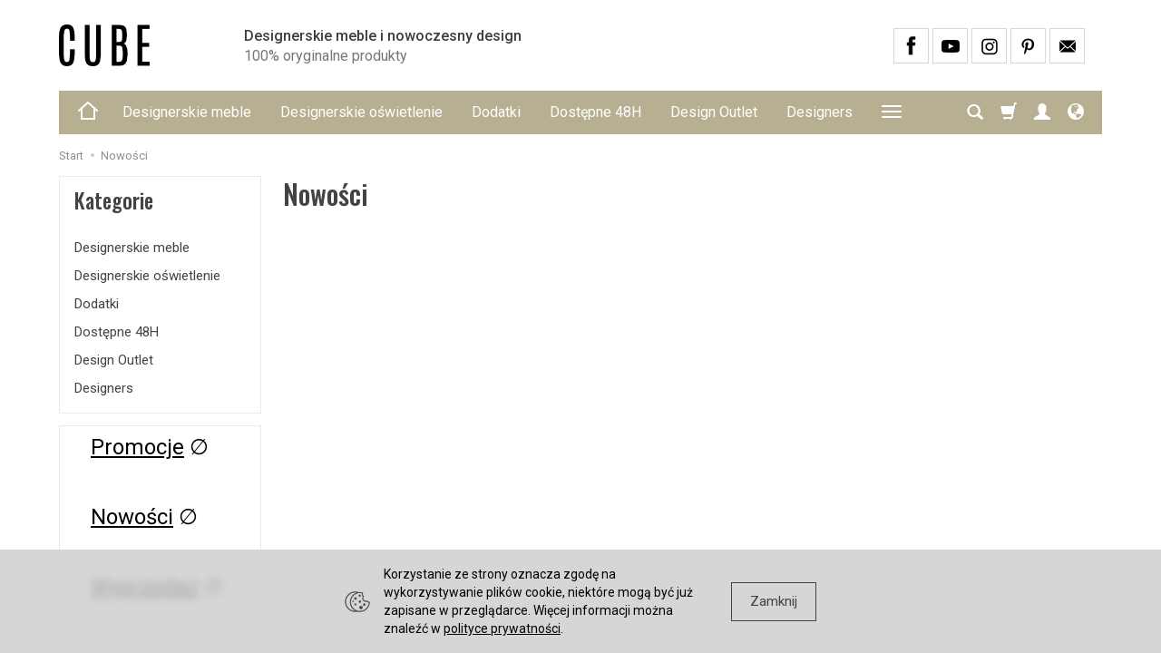

--- FILE ---
content_type: text/html; charset=utf-8
request_url: https://cubeonline.pl/group/nowosci
body_size: 13352
content:
<!DOCTYPE html>
<html lang="pl">
   <head>
      <meta name="viewport" content="width=device-width, initial-scale=1.0, maximum-scale=1.0" />
      
      
      

      
      
      
      
      
      
      
      
      
      

      
      
      
      
      
      

      <meta http-equiv="Content-Type" content="text/html; charset=utf-8" />
<meta name="keywords" content="Nowości" />
<title>Nowości | Grupa sklepu CubeOnline.pl</title>
<link rel="canonical" href="https://cubeonline.pl/group/nowosci" />
      <link rel="preload" href="/bootstrap/fonts/glyphicons-halflings-regular.woff" as="font" crossorigin="anonymous">
      <link href="/bootstrap/css/bootstrap.min.css?v320" rel="preload" as="style">
      <link href="/bootstrap/css/bootstrap.min.css?v320" rel="stylesheet" type="text/css">
      <link href="/cache/css/ce1d92b815743cd6f78459dd25daa062.css?lm=1666217979" rel="preload" as="style" />
<link href="/cache/css/ce1d92b815743cd6f78459dd25daa062.css?lm=1666217979" rel="stylesheet" type="text/css" />
      

      <link rel="shortcut icon" type="image/x-icon" href="/favicon.ico" />
      <link href="https://fonts.googleapis.com/css2?family=Oswald:wght@500&display=swap" rel="preload" as="style">
<link href="https://fonts.googleapis.com/css2?family=Oswald:wght@500&display=swap" rel="stylesheet" type="text/css">

	<link href="https://fonts.googleapis.com/css2?family=Roboto:ital,wght@0,400;0,500;0,700;1,400;1,700&display=swap" rel="preload" as="style">
	<link href="https://fonts.googleapis.com/css2?family=Roboto:ital,wght@0,400;0,500;0,700;1,400;1,700&display=swap" rel="stylesheet" type="text/css">


<!--[if IE 9]>
 <style type="text/css">
 select.form-control
 {
    padding-right: 0;
    background-image: none;
 }
 </style>
<![endif]-->



      <script async src="https://www.googletagmanager.com/gtag/js?id=UA-24018584-1"></script>
<script>
  window.dataLayer = window.dataLayer || [];
  function gtag(){dataLayer.push(arguments)};
  gtag('js', new Date());
  gtag('config', 'UA-24018584-1');
  gtag('config', 'AW-967845545');
	</script>
      <!-- Global site tag (gtag.js) - AdWords: 16832659036 -->
<script async src="https://www.googletagmanager.com/gtag/js?id=AW-16832659036">
</script>

<script>
  window.dataLayer = window.dataLayer || [];
  function gtag(){dataLayer.push(arguments);}
  gtag('js', new Date());

  gtag('config', 'AW-16832659036');
</script>



<meta name="yandex-verification" content="6e74d1f4961b6ec8" />

<!-- Google Tag Manager -->
<script>(function(w,d,s,l,i){w[l]=w[l]||[];w[l].push({'gtm.start':
new Date().getTime(),event:'gtm.js'});var f=d.getElementsByTagName(s)[0],
j=d.createElement(s),dl=l!='dataLayer'?'&l='+l:'';j.async=true;j.src=
'https://www.googletagmanager.com/gtm.js?id='+i+dl;f.parentNode.insertBefore(j,f);
})(window,document,'script','dataLayer','GTM-PBKFR2Z');</script>
<!-- End Google Tag Manager -->

<!-- Pinterest Verification -->
<meta name="p:domain_verify" content="21d4f41f075ad9d424d1849a58cca0f6"/>

<!-- Ahrefs Verification -->
<script src="https://analytics.ahrefs.com/analytics.js" data-key="VipKb/dRSa4K6pM0HqQbOw" async></script>

   </head>
   <body>
      

      <header>
    <div id="top">
    <div id="header" class="hidden-xs">
        <div class="container">
            <div class="flex-sm">
                <div id="logo-top" class="slogan-width">
                    <div>
                        <a href="/">
                            <img class="img-responsive" src="/images/frontend/theme/giallo8/_editor/prod/106fa2bc9f4316c53a6e13c64ee4ff97.png" alt="" />
                        </a>
                    </div>
                </div>
                                                            <div class="slogan"><div class="hidden-xs h4">Designerskie meble i nowoczesny design <small>100% oryginalne produkty</small></div></div>
                                    
                <div id="top-social">
                    <div class="social">
            <a href="https://www.facebook.com/CUBEonlineWarsaw" target="_blank" rel="noopener">
            <img class="top" src="/images/frontend/theme/bianco/social/facebook.png" alt=" " width="37" height="37"/>
            <img class="bottom" src="/images/frontend/theme/giallo8/social/facebook-white.png" alt=" " width="37" height="37"/>
        </a>
                
        <a href="https://www.youtube.com/channel/UCpfRMVgW5dLOelU95BddQog" target="_blank" rel="noopener">
            <img class="top" src="/images/frontend/theme/bianco/social/youtube.png" alt=" " width="37" height="37"/>
            <img class="bottom" src="/images/frontend/theme/giallo8/social/youtube-white.png" alt=" " width="37" height="37"/>
        </a>
            
        <a href="https://www.instagram.com/cubeonline_pl/" target="_blank" rel="noopener">
            <img class="top" src="/images/frontend/theme/bianco/social/instagram.png" alt=" " width="37" height="37"/>
            <img class="bottom" src="/images/frontend/theme/giallo8/social/instagram-white.png" alt=" " width="37" height="37"/>
        </a>
            
        <a href="https://pl.pinterest.com/Cubeonlinepl/" target="_blank" rel="noopener">
            <img class="top" src="/images/frontend/theme/bianco/social/pinterest.png" alt=" " width="37" height="37"/>
            <img class="bottom" src="/images/frontend/theme/giallo8/social/pinterest-white.png" alt=" " width="37" height="37"/>
        </a>
                
        <a href="/newsletter/add">
            <img class="top" src="/images/frontend/theme/bianco/social/newsletter.png" alt=" " width="37" height="37"/>
            <img class="bottom" src="/images/frontend/theme/giallo8/social/newsletter-white.png" alt=" " width="37" height="37"/>
        </a>
    </div> 
                </div>
            </div>
        </div>
    </div>
    <div id="header-navbar-position">
        <nav id="header-navbar" role="navigation">
            <div class="container">
                <div id="logo" class="visible-xs">
                    <div>
                        <a href="/">
                            <img src="/images/frontend/theme/giallo8/_editor/prod/50d69bbb0473c05643afd38c72882c77.png" alt="" />
                        </a>
                    </div>
                </div>
                <div id="navbar-buttons" class="btn-group pull-right">
                    <button id="nav-button-search" type="button" class="btn btn-navbar hidden-xs collapsed" data-toggle="collapse" data-target="#nav-search"  data-parent="#header-navbar">
                        <span class="glyphicon glyphicon-search"></span>
                    </button>
                    <button id="nav-button-shopping-cart" class="btn btn-navbar collapsed empty" data-toggle="collapse" data-target="#nav-shopping-cart"  data-parent="#header-navbar">
                        <span class="glyphicon glyphicon-shopping-cart"></span>
                        <small class="quantity"></small>
                    </button>
                    <button id="nav-button-user" class="btn btn-navbar collapsed" data-toggle="collapse" data-target="#nav-user" data-parent="#header-navbar">
                        <span id="login-status-info" class="glyphicon glyphicon-user"></span>
                        <small class="login-status">&nbsp;</small>
                    </button>
                    <button id="nav-button-settings" class="btn btn-navbar hidden-xs collapsed" data-toggle="collapse" data-target="#nav-settings" data-parent="#header-navbar">
                        <span class="glyphicon glyphicon-globe"></span>
                    </button>
                </div>
                <div class="navbar-header">
                    <button id="nav-button-menu" type="button" class="navbar-toggle collapsed" data-toggle="collapse" data-target="#nav-menu" data-parent="#header-navbar">
                        <span class="icon-bar"></span>
                        <span class="icon-bar"></span>
                        <span class="icon-bar"></span>
                    </button>
                </div>
                <div id="nav-menu" class="navbar-collapse collapse clearfix">
                    
<ul class="nav navbar-nav horizontal-categories" style="visibility: hidden; height: 0">                       
    <li class="visible-xs">
        <form action="/product/search" class="form-inline search" method="get">
    <div class="input-group">
        <label class="sr-only" for="search">Wyszukaj</label>
        <input type="search" autocomplete="off" class="form-control" name="query" value="" placeholder='Wpisz czego szukasz' />
        <span class="input-group-btn">
            <button class="btn btn-primary" type="submit"><span class="glyphicon glyphicon-search"></span></button>
        </span>                                
    </div>
</form>






    </li>    
    <li class="homepage hidden-xs">
        <a href="/">
            <svg width="24" height="24" viewBox="0 0 24 24" fill="none" xmlns="http://www.w3.org/2000/svg">
                <path d="M2 12L5 9.3M5 9.3L12 3L19 9.3M5 9.3V21H19V9.3M22 12L19 9.3" stroke-width="2" stroke-linecap="square"/>
            </svg>                
        </a>
    </li>
                                                    <li class="dropdown ">
                    <a href="/category/designerskie-meble" class="dropdown-toggle category-link" data-hover="dropdown" data-toggle="dropdown">Designerskie meble</a>
                    <ul class="dropdown-menu">
                                                    <li>
                                <a href="/category/krzesla-nowoczesne" class="category-link">Krzesła nowoczesne</a>
                            </li>
                                                    <li>
                                <a href="/category/stolki-barowe" class="category-link">Stołki barowe</a>
                            </li>
                                                    <li>
                                <a href="/category/stoly" class="category-link">Stoły</a>
                            </li>
                                                    <li>
                                <a href="/category/fotele" class="category-link">Fotele</a>
                            </li>
                                                    <li>
                                <a href="/category/sofy" class="category-link">Sofy</a>
                            </li>
                                                    <li>
                                <a href="/category/meble-dywany" class="category-link">Dywany</a>
                            </li>
                                                    <li>
                                <a href="/category/biuro" class="category-link">Home office</a>
                            </li>
                                                    <li>
                                <a href="/category/outdoor" class="category-link">Outdoor</a>
                            </li>
                                                    <li>
                                <a href="/category/horeca" class="category-link">Wnętrza publiczne</a>
                            </li>
                                                    <li>
                                <a href="/category/designerskie-meble-meble-podswietlane" class="category-link">Nowoczesne meble podświetlane</a>
                            </li>
                                                    <li>
                                <a href="/category/regaly-polki" class="category-link">Półki / regały</a>
                            </li>
                                                    <li>
                                <a href="/category/nowoczesne-meble-dla-dzieci" class="category-link">Meble dla dzieci</a>
                            </li>
                                            </ul> 
                </li>
                     
                        <li >
                <a href="/category/oswietlenie" class="category-link">Designerskie oświetlenie</a>
            </li>
         
                                                    <li class="dropdown ">
                    <a href="/category/akcesoria" class="dropdown-toggle category-link" data-hover="dropdown" data-toggle="dropdown">Dodatki</a>
                    <ul class="dropdown-menu">
                                                    <li>
                                <a href="/category/akcesoria-kuchnia" class="category-link">Kuchnia</a>
                            </li>
                                                    <li>
                                <a href="/category/akcesoria-zastawa-stolowa" class="category-link">Zastawa stołowa</a>
                            </li>
                                                    <li>
                                <a href="/category/akcesoria-misy-i-tace" class="category-link">Misy i tace</a>
                            </li>
                                                    <li>
                                <a href="/category/akcesoria-pojemniki" class="category-link">Pojemniki</a>
                            </li>
                                                    <li>
                                <a href="/category/akcesoria-wazony" class="category-link">Wazony</a>
                            </li>
                                                    <li>
                                <a href="/category/akcesoria-swieczniki" class="category-link">Świeczniki</a>
                            </li>
                                                    <li>
                                <a href="/category/akcesoria-zegary" class="category-link">Zegary</a>
                            </li>
                                                    <li>
                                <a href="/category/akcesoria-lustra" class="category-link">Lustra</a>
                            </li>
                                                    <li>
                                <a href="/category/akcesoria-wieszaki" class="category-link">Wieszaki</a>
                            </li>
                                                    <li>
                                <a href="/category/akcesoria-gazetowniki" class="category-link">Gazetowniki</a>
                            </li>
                                                    <li>
                                <a href="/category/akcesoria-parasolniki" class="category-link">Parasolniki</a>
                            </li>
                                                    <li>
                                <a href="/category/akcesoria-drabinki" class="category-link">Drabinki</a>
                            </li>
                                                    <li>
                                <a href="/category/akcesoria-kosze" class="category-link">Kosze</a>
                            </li>
                                                    <li>
                                <a href="/category/dodatki-dywany" class="category-link">Dywany</a>
                            </li>
                                                    <li>
                                <a href="/category/dodatki-tapety" class="category-link">Tapety</a>
                            </li>
                                            </ul> 
                </li>
                     
                        <li >
                <a href="/category/od-reki" class="category-link">Dostępne 48H</a>
            </li>
         
                        <li >
                <a href="/category/sale" class="category-link">Design Outlet</a>
            </li>
         
                                                    <li class="dropdown ">
                    <a href="/category/designers" class="dropdown-toggle category-link" data-hover="dropdown" data-toggle="dropdown">Designers</a>
                    <ul class="dropdown-menu">
                                                    <li>
                                <a href="/category/designers-ron-arad" class="category-link">Ron Arad</a>
                            </li>
                                                    <li>
                                <a href="/category/designers-claudio-bellini" class="category-link">Claudio Bellini</a>
                            </li>
                                                    <li>
                                <a href="/category/designers-ronan-erwan-bouroullec" class="category-link">Ronan & Erwan Bouroullec</a>
                            </li>
                                                    <li>
                                <a href="/category/designers-antonio-citerio" class="category-link">Antonio Citterio</a>
                            </li>
                                                    <li>
                                <a href="/category/designers-cmp-design" class="category-link">CMP design</a>
                            </li>
                                                    <li>
                                <a href="/category/designers-joe-colombo" class="category-link">Joe Colombo</a>
                            </li>
                                                    <li>
                                <a href="/category/designers-joan-gaspar-borras" class="category-link">Joan Gaspar & Javier M. Borràs</a>
                            </li>
                                                    <li>
                                <a href="/category/designers-nowa-kategoria" class="category-link">Raffaello Galiotto</a>
                            </li>
                                                    <li>
                                <a href="/category/designers-stefano-giovannoni" class="category-link">Stefano Giovannoni</a>
                            </li>
                                                    <li>
                                <a href="/category/designers-konstantin-grcic" class="category-link">Konstantin Grcic</a>
                            </li>
                                                    <li>
                                <a href="/category/designers-zaha-hadid" class="category-link">Zaha Hadid</a>
                            </li>
                                                    <li>
                                <a href="/category/designers-gulio-iachetti" class="category-link">Giulio Lacchetti</a>
                            </li>
                                                    <li>
                                <a href="/category/designers-ferrucio-laviani" class="category-link">Ferruccio Laviani</a>
                            </li>
                                                    <li>
                                <a href="/category/designers-piero-lissoni" class="category-link">Piero Lissoni</a>
                            </li>
                                                    <li>
                                <a href="/category/designers-alessandro-mendini" class="category-link">Alessandro Mendini</a>
                            </li>
                                                    <li>
                                <a href="/category/designers-luca-ni" class="category-link">Luca Nichetto</a>
                            </li>
                                                    <li>
                                <a href="/category/designers-nowa-kategoria-205" class="category-link">Fabio Novembre</a>
                            </li>
                                                    <li>
                                <a href="/category/designers-ludovica" class="category-link">Ludovica & Roberto Palomba</a>
                            </li>
                                                    <li>
                                <a href="/category/designers-dondoli-pocci" class="category-link">Claudio Dondoli & Marco Pocci</a>
                            </li>
                                                    <li>
                                <a href="/category/designers-inne-produkty-pedrali-pedrali-inne-produkty-projektanta-cmp-design" class="category-link">Pedrali R&D</a>
                            </li>
                                                    <li>
                                <a href="/category/designers-karim-rashid" class="category-link">Karim Rashid</a>
                            </li>
                                                    <li>
                                <a href="/category/designers-philippe-starck" class="category-link">Philippe Starck</a>
                            </li>
                                                    <li>
                                <a href="/category/designers-patricia-urquiola-patricia" class="category-link">Patricia Urquiola</a>
                            </li>
                                                    <li>
                                <a href="/category/designers-marcel-wanders-210" class="category-link">Marcel Wanders</a>
                            </li>
                                                    <li>
                                <a href="/category/designers-hee-welling" class="category-link">Hee Welling</a>
                            </li>
                                                    <li>
                                <a href="/category/designers-jorge-pensi-design-studio" class="category-link">Jorge Pensi Design Studio</a>
                            </li>
                                            </ul> 
                </li>
                     
          
    
        
    <li class="dropdown">
        <a class="dropdown-toggle category-link" href="/blog" data-hover="dropdown" data-toggle="dropdown">Blog</a>
        
               
    </li>        
    
    
</ul>



                </div>
                <div class="navbar-dropdown">
                    <div id="nav-shopping-cart" class="navbar-collapse collapse">
                            <div class="shopping-cart clearfix">
            <div class="text-right">Twój koszyk jest pusty</div>
    </div>





                    </div>
                    <div id="nav-user" class="navbar-collapse collapse">
                        <ul class="nav navbar-nav">
                                <a class="btn btn-primary user-options" href="https://cubeonline.pl/user/loginUser" rel="nofollow">Zaloguj</a>
    <div class="user-options-text text-muted hidden-xs">Nie masz jeszcze konta?</div>
    <a class="btn btn-light user-options user-options-logout" href="https://cubeonline.pl/user/createAccount" rel="nofollow">Załóż konto</a>

<div class="dropdown visible-xs"></div>
<div class="dropdown visible-xs"><a href="#" class="dropdown-toggle" data-hover="dropdown" data-toggle="dropdown">
    PLN <b class="caret"></b>
</a>
<ul class="dropdown-menu">
    <li class="active"><a href="/currency/change/currency/1" rel="nofollow">PLN</a></li>
    <li><a href="/currency/change/currency/3" rel="nofollow">EUR</a></li>
</ul></div>


                        </ul>
                    </div>
                    <div id="nav-settings" class="hidden-xs navbar-collapse collapse"><ul class="nav navbar-nav"><li class="dropdown"></li><li class="dropdown"><a href="#" class="dropdown-toggle" data-hover="dropdown" data-toggle="dropdown">
    PLN <b class="caret"></b>
</a>
<ul class="dropdown-menu">
    <li class="active"><a href="/currency/change/currency/1" rel="nofollow">PLN</a></li>
    <li><a href="/currency/change/currency/3" rel="nofollow">EUR</a></li>
</ul></li></ul></div>
                    <div id="nav-search" class="navbar-collapse collapse hidden-xs">
                        <form action="/product/search" class="form-inline search" method="get">
    <div class="input-group">
        <label class="sr-only" for="search">Wyszukaj</label>
        <input type="search" autocomplete="off" class="form-control" name="query" value="" placeholder='Wpisz czego szukasz' />
        <span class="input-group-btn">
            <button class="btn btn-primary" type="submit"><span class="glyphicon glyphicon-search"></span></button>
        </span>                                
    </div>
</form>






                    </div>
                </div>
            </div>
        </nav>
    </div>
</div>
</header>

<div id="two-column-layout">
    <div class="container">
        <ol class="breadcrumb hidden-xs" itemscope itemtype="https://schema.org/BreadcrumbList">
    <li itemprop="itemListElement" itemscope itemtype="https://schema.org/ListItem">
    	<a itemprop="item" href="https://cubeonline.pl/"><span itemprop="name">Start</span></a>
    	<meta itemprop="position" content="1" />
    </li>
    	        <li itemprop="itemListElement" itemscope itemtype="https://schema.org/ListItem">
        	<a itemprop="item" href="https://cubeonline.pl/group/nowosci"><span itemprop="name">Nowości</span></a>
        	<meta itemprop="position" content="2" />
        </li>
	</ol>
        <div class="bg-white">
            <div class="row">
                <div id="content" class="col-md-9 col-md-push-3 col-lg-9 col-lg-push-3"><div >
    
    <div class="bg-white bg-list">
        <div id="product-navbar">
            <h1>Nowości</h1>
        </div>

        
        
        
                            
                    
        
        <div class="sort pull-right">
            <div class="btn-group hidden-sm hidden-xs">
                <div id="producer-filter" class="hidden"></div>
            </div>
            <button id="btn-product-filter" type="button" class="btn btn-default btn-group hidden-xs hidden-sm hidden-md hidden-lg" data-toggle="modal" data-target="#product-filter-modal">
                <span class="hidden-xs">Filtrowanie</span>
                <span class="glyphicon glyphicon-filter"></span>
            </button>
            
        </div>

        <div class="clearfix"></div>

        <div class="product-list clearfix" data-equalizer>
                            
                
                
                                
                
                
                
                    </div>
    </div>
</div>

</div>
                <div id="left" class="col-md-3 col-md-pull-9 col-lg-3 col-lg-pull-9 hidden-sm hidden-xs">
                    <div id="category-thumbnail" class="thumbnail"><div id="vertical-categories" class="panel panel-primary">
    <div class="panel-heading">
        <div class="panel-title">Kategorie</div>
    </div>
    <div class="panel-body">
        <ul class="nav nav-stacked">
                                            
                    <li>
                        <a href="/category/designerskie-meble">Designerskie meble</a>
                    </li>
                    
                    <li>
                        <a href="/category/oswietlenie">Designerskie oświetlenie</a>
                    </li>
                    
                    <li>
                        <a href="/category/akcesoria">Dodatki</a>
                    </li>
                    
                    <li>
                        <a href="/category/od-reki">Dostępne 48H</a>
                    </li>
                    
                    <li>
                        <a href="/category/sale">Design Outlet</a>
                    </li>
                    
                    <li>
                        <a href="/category/designers">Designers</a>
                    </li>
                                    </ul>
    </div>
</div></div>
                    <div id="box-11" class="box-info panel panel-default">
        <div class="panel-body clearfix tinymce_html" >
        <!--[mode:tiny]--><p style="text-align: left;"><span style="color: #000000; font-size: 18pt;">   <a style="color: #000000;" title="Promocje" href="/group/promocje">Promocje</a> ∅</span></p>
<p style="text-align: right;"> </p>
<p style="text-align: left;"><span style="color: #000000; font-size: 18pt;">   <a style="color: #000000;" title="Nowości" href="/group/nowosci">Nowości</a> ∅</span></p>
<p style="text-align: right;"> </p>
<p style="text-align: left;"><span style="color: #000000; font-size: 18pt;">   <a style="color: #000000;" title="Wyprzedaż" href="/group/wyprzedaz">Wyprzedaż</a> ∅</span></p> 
    </div>
</div><div id="box-10" class="box-info panel panel-default">
        <div class="panel-body clearfix tinymce_html" >
        <!--[mode:html]--><div class="ml-form-embed"
 data-account="1880134:l4q6r5u1t3"
 data-form="1784452:v7m3x0">
</div> 
    </div>
</div>
                    
                    
                </div>
            </div>
        </div>
    </div>
    <footer>
        <div class="container">
    <div class="navbar navbar-default clearfix" role="navigation">
        <div id="accordion_footer" class="panel-group row">
            <div class="col-xs-12 col-sm-8">
                <div class="row">
		    <div class="foot-group list-group col-xs-12 col-sm-3">
	       <div class="list-group-item-heading h5">
	<a data-toggle="collapse" data-parent="#accordion_footer" href="#collapse_1">Informacje <span class="caret hidden-sm hidden-md hidden-lg"></span></a>
</div>  
<div id="collapse_1" class="list-group collapse">
                 
        <a href="/webpage/o-firmie.html">O firmie</a>
        
                 
        <a href="/webpage/linki-nasze-sklepy.html">Nasze sklepy</a>
        
                 
        <a href="/webpage/kontakt.html">Kontakt</a>
        
      
</div>
	    </div>
		    <div class="foot-group list-group col-xs-12 col-sm-3">
	       <div class="list-group-item-heading h5">
	<a data-toggle="collapse" data-parent="#accordion_footer" href="#collapse_2">Pomoc <span class="caret hidden-sm hidden-md hidden-lg"></span></a>
</div>  
<div id="collapse_2" class="list-group collapse">
                 
        <a href="/webpage/regulamin.html">Regulamin</a>
        
                 
        <a href="/webpage/polityka-prywatnosci.html">Polityka prywatności</a>
        
                 
        <a href="/webpage/cookies.html">Cookies</a>
        
                 
        <a href="/webpage/prawo-do-odstapienia-od-umowy.html">Prawo do odstąpienia od umowy</a>
        
                 
        <a href="/webpage/formularz-odstapienia.html">Formularz odstąpienia</a>
        
      
</div>
	    </div>
		    <div class="foot-group list-group col-xs-12 col-sm-3">
	       <div class="list-group-item-heading h5">
	<a data-toggle="collapse" data-parent="#accordion_footer" href="#collapse_3">Jak kupować? <span class="caret hidden-sm hidden-md hidden-lg"></span></a>
</div>  
<div id="collapse_3" class="list-group collapse">
                 
        <a href="/webpage/jak-kupowac.html">Jak kupować</a>
        
                 
        <a href="/webpage/koszt-dostawy.html">Koszty i sposoby dostawy</a>
        
                 
        <a href="/webpage/aktualne-promocje.html">Aktualne PROMOCJE</a>
        
                 
        <a href="/webpage/dostawa-firma-kurierska.html">Dostawa firmą kurierską</a>
        
                 
        <a href="/webpage/platnosci.html">Płatności</a>
        
      
</div>
	    </div>
		    <div class="foot-group list-group col-xs-12 col-sm-3">
	       <div class="list-group-item-heading h5">
	<a data-toggle="collapse" data-parent="#accordion_footer" href="#collapse_4">Inne <span class="caret hidden-sm hidden-md hidden-lg"></span></a>
</div>  
<div id="collapse_4" class="list-group collapse">
                 
        <a href="/webpage/designers.html">Designers</a>
        
                 
        <a href="/webpage/temp.html">Blog</a>
        
      
</div>
	    </div>
				<div class="foot-group list-group col-xs-12 col-sm-3 visible-xs">
	        <div class="list-group-item-heading h5"><a href="/webpage/kontakt.html">Kontakt</a></div>
	    </div>
	</div>
            </div>
    		<!-- <div class="foot-group list-group col-xs-12 col-sm-4 verify"></div> -->
            <div id="newsletter" class="list-group col-xs-12 col-sm-4 pull-right">
                <div class="content text-center">
    <div class="h5">Dołącz do naszego klubu.</div>
    <p><!--[mode:tiny]--><p>Dołącz do naszego klubu i otrzymuj ciekawe informacje, promocje i rabaty.</p></p>
    <a href="/newsletter" class="btn btn-primary">Dołącz</a>
</div>
                <div class="social">
            <a href="https://www.facebook.com/CUBEonlineWarsaw" target="_blank" rel="noopener">
            <img class="top" src="/images/frontend/theme/bianco/social/facebook.png" alt=" " width="37" height="37"/>
            <img class="bottom" src="/images/frontend/theme/giallo8/social/facebook-white.png" alt=" " width="37" height="37"/>
        </a>
                
        <a href="https://www.youtube.com/channel/UCpfRMVgW5dLOelU95BddQog" target="_blank" rel="noopener">
            <img class="top" src="/images/frontend/theme/bianco/social/youtube.png" alt=" " width="37" height="37"/>
            <img class="bottom" src="/images/frontend/theme/giallo8/social/youtube-white.png" alt=" " width="37" height="37"/>
        </a>
            
        <a href="https://www.instagram.com/cubeonline_pl/" target="_blank" rel="noopener">
            <img class="top" src="/images/frontend/theme/bianco/social/instagram.png" alt=" " width="37" height="37"/>
            <img class="bottom" src="/images/frontend/theme/giallo8/social/instagram-white.png" alt=" " width="37" height="37"/>
        </a>
            
        <a href="https://pl.pinterest.com/Cubeonlinepl/" target="_blank" rel="noopener">
            <img class="top" src="/images/frontend/theme/bianco/social/pinterest.png" alt=" " width="37" height="37"/>
            <img class="bottom" src="/images/frontend/theme/giallo8/social/pinterest-white.png" alt=" " width="37" height="37"/>
        </a>
                
        <a href="/newsletter/add">
            <img class="top" src="/images/frontend/theme/bianco/social/newsletter.png" alt=" " width="37" height="37"/>
            <img class="bottom" src="/images/frontend/theme/giallo8/social/newsletter-white.png" alt=" " width="37" height="37"/>
        </a>
    </div> 
            </div>
        </div>
        <div class="copyright clearfix text-muted">
            <a href="https://www.sote.pl/" target="_blank" rel="noopener" title="Sklep internetowy SOTE">Sklep internetowy SOTE</a>
    </div>
    </div>
</div>
    </footer>
</div>          <div id="app-bluemedia-gateway-modal" class="modal fade" tabindex="-1" role="dialog" data-url="/bm/gatewayList">
        <div class="modal-dialog" role="document">
        <div class="modal-content">
            <div class="modal-header">
                <button type="button" class="close" data-dismiss="modal" aria-label="Close"><span aria-hidden="true">&times;</span></button>
                <h4 class="modal-title">Autopay - płatności online oraz Blik</h4>
            </div>
            <div class="modal-body"></div>
        </div><!-- /.modal-content -->
        </div><!-- /.modal-dialog -->
    </div><!-- /.modal -->

    <div id="app-bluemedia-gateway-modal-message" class="modal fade modal-vertical-centered" tabindex="-1" role="dialog">
        <div class="modal-dialog" role="document">
        <div class="modal-content">
            <div class="modal-header">
                <button type="button" class="close" data-dismiss="modal" aria-label="Close"><span aria-hidden="true">&times;</span></button>
                <h4 class="modal-title">Autopay - płatności online oraz Blik</h4>
            </div>
            <div class="modal-body text-center"></div>
            <div class="modal-footer">
                <div class="text-center">
                    <button type="button" class="btn btn-default" data-dismiss="modal">Zamknij</button>
                </div>
            </div>
        </div><!-- /.modal-content -->
        </div><!-- /.modal-dialog -->
    </div><!-- /.modal -->


    
<!-- Google Tag Manager (noscript) -->
<noscript><iframe src="https://www.googletagmanager.com/ns.html?id=GTM-PBKFR2Z"
height="0" width="0" style="display:none;visibility:hidden"></iframe></noscript>
<!-- End Google Tag Manager (noscript) -->

<!-- MailerLite Universal -->

<!-- End MailerLite Universal -->

<style type="text/css">
    #cookies_message:before{
        background: #cccccc;
    }

    #cookies_content
    {
        color: #000000;
    }

    #cookies_frame
    {
        width: 550px;
    }
</style>



               <a id="phone-call" href="tel:+48 223080306"><span class="glyphicon glyphicon-earphone"></span></a>
            <a href="#" id="toTopNew">
         <svg width="21" height="13" viewBox="0 0 21 13" fill="none" xmlns="http://www.w3.org/2000/svg">
            <path d="M1 12L10.5 1L20 12" stroke-width="2" stroke-linecap="round" stroke-linejoin="round"/>
         </svg>
      </a>

   <script src="/cache/js/b0dfc7a03963f66e0722c1a8504c4851.js?lm=1650457463" type="text/javascript"></script><script type="text/javascript">
	//<![CDATA[
	 jQuery(function($) {
	 	var menuHeight = $('#header-navbar').height();
	 	var dropdown = $('#nav-menu .dropdown-menu');
		var dropdownSettings = $('#nav-settings .dropdown-menu');

	 	function menuFix() {

	        if ($(window).width() > 768) {

	        	var scrolled = $(window).scrollTop();
		        var menuTop = $('#header-navbar-position').offset().top;
		        var windowHeight = $(window).height();
		        var headerHeight = $('#header').outerHeight();

	            if (scrolled > menuTop) {
	                $('#header-navbar').addClass('navbar-fixed-top');
	                $('#header-navbar-position').css('min-height', menuHeight - 1);
	                dropdown.css('max-height', windowHeight - menuHeight - 15);
					dropdownSettings.css('max-height', windowHeight - menuHeight - 15 - 48);
	            } else if (scrolled < menuTop) {
	                $('#header-navbar').removeClass('navbar-fixed-top');
	                $('#header-navbar-position').css('min-height', '');
	                dropdown.css('max-height', windowHeight - headerHeight - menuHeight - 15);
					dropdownSettings.css('max-height', windowHeight - headerHeight - menuHeight - 15 - 48);
	            };

	        } else {
		        dropdown.removeAttr("style");
		    };
	    }

	    $(document).ready(function(){
			$('body [data-equalizer]').equalizer({ use_tallest: true });

			$(window).scroll(function () {
			    if ($(this).scrollTop() > 200) {
			        $('#toTopNew').addClass('show');
			    } else {
			        $('#toTopNew').removeClass('show');
			    }
			});

			$('#toTopNew').click(function () {
			    $("html, body").animate({
			        scrollTop: 0
			    }, 300);
			    return false;
			});

			$(window).load(function(){
				setTimeout(function(){
					if (($('#chat-application').length == 1) || ($('#livechat').length == 1) || ($('.fb_dialog_content iframe').length == 1)) {
						$('#toTopNew').addClass('upper');
					}
				}, 500);
			});

			var scroll = false;
			var $window = $(window);
			$window.scroll(function() {
			  scroll = true;
			});

			setInterval(function() {
			  if (scroll) {
			     if($window.scrollTop() + $window.height() >= $(document).height()-250) {
			        $('#phone-call').addClass('show');
			     }else{
					$('#phone-call').removeClass('show');
			     }
			     scroll = false;
			  }
			}, 255);

			$('#nav-button-search.collapsed').click(function() {
                setTimeout(function(){
                    $('#nav-search .form-control').focus();
                }, 300);
            });

	       	if ($('#nav-settings  > ul > li:empty').length == 2)
		    {
		        $('#nav-button-settings').hide();
		    }

	        if ($(window).width() < 768) {
	            var windowHeightMobile = $(window).height();
	            var menuHeightMobile = $('#header-navbar').height();
	            $('#header-navbar .navbar-collapse').css('max-height', windowHeightMobile - menuHeightMobile);
	        };
	        menuFix();
	    });
	    $(window).scroll(function(){
	        menuFix();
	    });
	    $(window).resize(function(){
	        menuFix();
	    });
	 });
	 //]]>
</script><script type='application/ld+json'>{
    "@context": "http://schema.org",
    "@type": "WebSite",
    "@id": "#website",
    "url": "https://www.cubeonline.pl/",
    "name": "CubeOnline.pl",
    "potentialAction": {
        "@type": "SearchAction",
        "target": "https://www.cubeonline.pl/product/search?query={search_term_string}",
        "query-input": "required name=search_term_string"
    }
}</script><script type="application/ld+json">
{
  "@context": "https://schema.org",
  "@type": "Store",
  "name": "CUBE",
  "image": "https://cubeonline.pl/images/frontend/theme/giallo8/_editor/prod/106fa2bc9f4316c53a6e13c64ee4ff97.png",
  "address": {
    "@type": "PostalAddress",
    "streetAddress": "Obrzeżna 7 / 422",
    "addressLocality": "Warszawa",
    "postalCode": "02-691",
    "addressRegion": "mazowieckie"
  },
  "email": "sklep@cubeonline.pl",
  "telephone": "+48 22 308 03 06",
  "vatID": "PL5214080341"
}
</script><script type="text/javascript" src="/js/jquery.cookie.js"></script><script type="text/javascript" src="/js/jquery.md5.js"></script><script type="text/javascript">
jQuery(function ($)
{
    $(document).ready(function()
    {               
        console.log("ads tracker status: active");       
        
        var getUrlParameter = function getUrlParameter(sParam) {
            var sPageURL = window.location.search.substring(1),
            sURLVariables = sPageURL.split('&'),
            sParameterName,
            i;
            
            for (i = 0; i < sURLVariables.length; i++) {
                sParameterName = sURLVariables[i].split('=');
        
                if (sParameterName[0] === sParam) {
                    return sParameterName[1] === undefined ? true : decodeURIComponent(sParameterName[1]);
                }
            }
        };
        
        function updateDebug(ads_id, ads_tracker_cookie) {
            
            var referrer = document.referrer;
            var browser = "Mozilla/5.0 (compatible; AhrefsBot/7.0; +http://ahrefs.com/robot/)";
            var ip = "94.23.188.213";
            var hash = getUrlParameter('hash');            
            var url = window.location.protocol + "//" + window.location.host + window.location.pathname + window.location.search                        
            
            var cookie = JSON.stringify(ads_tracker_cookie);
            
            console.log("debug url: " + url);
            console.log("debug referrer: " + referrer);
            console.log("debug browser: " + browser);
            console.log("debug ip: " + ip);
            console.log("debug ads hash: " + hash);
            console.log("debug ads id: " + ads_id);
            console.log("debug cookies: " + cookie);

            
            $.post( "/adsTracker/debug", { url: url, referrer: referrer, browser: browser, ip: ip, hash: hash, ads_id: ads_id, cookie: cookie })
              .done(function( data ) {
                console.log("debug update");
            });
            
        }
        
        function updateRemoteAddressData(ads_id, ads_tracker_cookie) {
                                    
            var remote_address = "94.23.188.213";
            var hash = getUrlParameter('hash');            
            var url = window.location.protocol + "//" + window.location.host + window.location.pathname + window.location.search                        
            
            if(!hash){
               hash="###direct###" 
            }
            
            var cookie = JSON.stringify(ads_tracker_cookie);
            
            console.log("remote url: " + url);            
            console.log("remote address: " + remote_address);
            console.log("remote ads hash: " + hash);
            console.log("remote ads id: " + ads_id);
            console.log("remote cookies: " + cookie);

            
            $.post( "/adsTracker/remoteAddressData", { url: url, remote_address: remote_address, hash: hash, ads_id: ads_id, cookie: cookie })
              .done(function( data ) {
                console.log("remote address data update");
            });
            
        }
        
        
        function getKeyByValue(object, value) { 
            for (var prop in object) { 
                if (object.hasOwnProperty(prop)) { 
                    if (object[prop] === value) 
                    return prop; 
                } 
            } 
        }                
        
        function getDateFormat() {
            var d = new Date();
            d = d.getFullYear() + "-" + ('0' + (d.getMonth() + 1)).slice(-2) + "-" + ('0' + d.getDate()).slice(-2) + " " + ('0' + d.getHours()).slice(-2) + ":" + ('0' + d.getMinutes()).slice(-2) + ":" + ('0' + d.getSeconds()).slice(-2);
            return d;
        }
                               
        
        function prepareCookies(ads_id, ads_tracker_cookie) { 
            
                var ads_hash_control = "42bb99eea063140dbcc5bf64c5620c0a";
                var ads_tracker_cookie_json = JSON.stringify(ads_tracker_cookie);
                                
                console.log(ads_tracker_cookie_json);
                
                
                                    updateRemoteAddressData(ads_id, ads_tracker_cookie);
                           
                                
                               

                var expires_at = new Date();                
                
                var days = 180;
                
                expires_at.setTime(expires_at.getTime() + 1000 * days * 24 * 60 * 60);                
                $.cookies.set('ads_tracker_'+ads_hash_control, ads_tracker_cookie_json, {path: '/', expiresAt: expires_at});
                                                
        }
        
        function addCookiesData(ads_id, ads_path) { 

                var ads_hash_control = "42bb99eea063140dbcc5bf64c5620c0a";
                var date_time = getDateFormat();                
                var md5 = $.md5(date_time);                                
                
                var ads_tracker_entering = {};          
                ads_tracker_entering['ads_cookie_hash'] = md5;      
                ads_tracker_entering['ads_id'] = ads_id;                
                ads_tracker_entering['ads_path'] = ads_path;
                ads_tracker_entering['ads_entering'] = 1;   
                ads_tracker_entering['ads_last'] = "true";    
                ads_tracker_entering['ads_create'] = date_time;         
                ads_tracker_entering['ads_update'] = date_time;
                ads_tracker_entering['ads_sum_control'] = "";
                
                var md5control = $.md5(JSON.stringify(ads_tracker_entering)+ads_hash_control);                
                ads_tracker_entering['ads_sum_control'] = md5control;                
                
                var ads_tracker_cookie = [];                                                           
                ads_tracker_cookie.push(ads_tracker_entering);
                
                console.log(ads_tracker_cookie);
                
                return ads_tracker_cookie;                              
        }                
        
        function checkSumControl(ads_tracker_entering) {                      
                        
            var ads_hash_control = "42bb99eea063140dbcc5bf64c5620c0a";
            
            var check_sum_entering = Object.assign({}, ads_tracker_entering);
                  
            var check_hash = check_sum_entering['ads_sum_control'];            
                        
            //console.log("check_hash :"+check_hash);                     
                     
            check_sum_entering['ads_last'] = "true";         
            check_sum_entering['ads_sum_control'] = "";            
            var md5control = $.md5(JSON.stringify(check_sum_entering)+ads_hash_control);
            console.log(check_hash + " = " + md5control);
            
            if(check_hash==md5control){
                console.log("sum control status: true");
                return true;       
                
            }else{
                console.log("sum control status: false");
                return false;
            }
                                  
        }
        
        
        function updateCookiesData(ads_tracker_cookie, ads_id, ads_path) {                                             
          var ads_hash_control = "42bb99eea063140dbcc5bf64c5620c0a";
          var is_exist = 0;                    
                              
          $.each( ads_tracker_cookie, function( key, ads_tracker_entering ) {                                                                                                               
                                                        
             var sum_control_status = checkSumControl(ads_tracker_entering);                                                        
                                                        
              ads_tracker_entering['ads_last'] = "false";              
              
              if(ads_tracker_entering['ads_id'] == ads_id){
                                      
                    console.log("finded");
                    console.log("sum control:"+ads_tracker_entering['ads_sum_control']);
                    
                    is_exist = 1;
                                                        
                    var date_time = getDateFormat();              
                                        
                    ads_tracker_entering['ads_entering'] = ads_tracker_entering['ads_entering']+1 ;                                  
                    ads_tracker_entering['ads_update'] = date_time;
                    ads_tracker_entering['ads_last'] = "true";
                    ads_tracker_entering['ads_sum_control'] = "";
                    
                    var md5control = $.md5(JSON.stringify(ads_tracker_entering)+ads_hash_control);                                                                            
                    ads_tracker_entering['ads_sum_control'] = md5control;
                    
                    console.log("new sum control:"+ads_tracker_entering['ads_sum_control']);
                    
                                      
              }                           
              
          });
          
          if(is_exist==0){
                var ads_hash_control = "42bb99eea063140dbcc5bf64c5620c0a";            
                var date_time = getDateFormat();  
                var md5 = $.md5(date_time);                                                
                
                var ads_tracker_entering = {};              
                ads_tracker_entering['ads_cookie_hash'] = md5;  
                ads_tracker_entering['ads_id'] = ads_id;
                ads_tracker_entering['ads_path'] = ads_path;
                ads_tracker_entering['ads_entering'] = 1;       
                ads_tracker_entering['ads_last'] = "true";
                ads_tracker_entering['ads_create'] = date_time;         
                ads_tracker_entering['ads_update'] = date_time;
                ads_tracker_entering['ads_sum_control'] = "";
                
                var md5control = $.md5(JSON.stringify(ads_tracker_entering)+ads_hash_control);                
                ads_tracker_entering['ads_sum_control'] = md5control;                                
                                                                                                   
                ads_tracker_cookie.push(ads_tracker_entering);  
                                                    
           }                                                                             
          
          return ads_tracker_cookie
                             
        }
        
        
       //************* start recognize active ads ******************
 
        var ads_hash_control = "42bb99eea063140dbcc5bf64c5620c0a";    
        var url_hash = getUrlParameter('hash');
        console.log("ads tracker hash: "+url_hash);
        
        var ads_array_hash = $.parseJSON('["direct_entrance"]');
        var ads_array_ids = $.parseJSON('[1]');
        var ads_array_path = $.parseJSON('["Wej\u015bcia bezpo\u015brednie\/Wej\u015bcia bezpo\u015brednie"]');
        
                
        if($.inArray(url_hash, ads_array_hash) !== -1){
                              
            console.log("recognize active ads");
            
                
            var key = getKeyByValue(ads_array_hash, url_hash);            
            var ads_id = ads_array_ids[key];            
            var ads_path = ads_array_path[key];
            
            var active_ads_session = window.sessionStorage.getItem("active_ads_"+ads_id);
            window.sessionStorage.setItem("active_session", "active");                                         
            
            if(active_ads_session!="active"){                                
                console.log("add to session ads "+ads_id);
                
                window.sessionStorage.setItem("active_ads_"+ads_id, "active");
            
            
                $.post( "/adsTracker/checkAds", { id: ads_id })
                  .done(function( data ) {
                    // alert( "Data Loaded: " + data );
                });
                                        
                
                if (!$.cookies.get('ads_tracker_'+ads_hash_control)) {                                                          
                                                                                        
                    var ads_tracker_cookie = addCookiesData(ads_id, ads_path);
                    
                    prepareCookies(ads_id, ads_tracker_cookie);
                                                                                                                                                                    
                }else{
                    
                    var ads_tracker_cookie = $.cookies.get('ads_tracker_'+ads_hash_control);                                
                                    
                    ads_tracker_cookie = updateCookiesData(ads_tracker_cookie, ads_id, ads_path);                                                                                                
                                                 
                    prepareCookies(ads_id, ads_tracker_cookie);                                
                    
                }  
                
             }else{
                 console.log("ads was active: "+ads_id);
             }                                          
            
        }else{
            console.log("can't ads recognize");
                        
            var active_session = window.sessionStorage.getItem("active_session");            
            
            if(active_session!="active"){                                
                console.log("welcome to direct enterence");
                
                window.sessionStorage.setItem("active_session", "active");
                                
                var ads_id = 1;
                var ads_path = "Wejścia bezpośrednie" 

                                
                $.post( "/adsTracker/checkAds", { id: ads_id })
                    .done(function( data ) {                
                });                                    
            
                if (!$.cookies.get('ads_tracker_'+ads_hash_control)) {                                                          
                                                                                        
                    var ads_tracker_cookie = addCookiesData(ads_id, ads_path);
                    
                    prepareCookies(ads_id, ads_tracker_cookie);
                                                                                                                                                                    
                }else{
                    
                    var ads_tracker_cookie = $.cookies.get('ads_tracker_'+ads_hash_control);                                
                                    
                    ads_tracker_cookie = updateCookiesData(ads_tracker_cookie, ads_id, ads_path);                                                                                                
                                                 
                    prepareCookies(ads_id, ads_tracker_cookie);                                
                    
                }               
                
            }
            
        }
                              
            
    });
});
</script><script id="search-result-tpl" type="text/x-template">
    <div class="media">
        <div class="media-left">
            <a href="#">
                <img class="media-object" src="{%=o.image%}" alt="{%=o.name%}">
            </a>
        </div>
        <div class="media-body">
            <h4 class="media-heading">{%=o.name%}</h4>
            {% if (o.price) { %}
                <div class="price-info">
                    {% if (o.price.type == 'gross_net')  { %}
                        <span class="price">{%=o.price.brutto%}</span>
                    {% } else if (o.price.type == 'net_gross') { %}
                        <span class="price">{%=o.price.netto%}</span>
                    {% } else if (o.price.type == 'only_net') { %}
                        <span class="price">{%=o.price.netto%}</span>
                    {% } else { %}
                        <span class="price">{%=o.price.brutto%}</span>
                    {% } %}
                </div>
            {% } %}
        </div>
    </div>
</script><script type="text/javascript">
    jQuery(function($) {
        $('.search').submit(function() {
            var input = $(this).find('input[name=query]');

            if (!input.val()) {
                input.parent().addClass('has-error');
                return false;
            } 

            input.parent().removeClass('has-error');
            return true;            
        });

        var products = new Bloodhound({
            datumTokenizer: Bloodhound.tokenizers.obj.whitespace('name'),
            queryTokenizer: Bloodhound.tokenizers.whitespace,
            remote: {
                url: '/search/typeahead?query=%QUERY',
                wildcard: '%QUERY'
            },
            limit: 100
        });
     
        products.initialize();

        var tpl = tmpl($('#search-result-tpl').html());
        
        var typeahead = $('.search input[type="search"]');
        typeahead.typeahead({
            minLength: 3,
            source: products.ttAdapter(),
            messages: {
                noresults: false,
            }, 
            viewport: { selector: '#header-navbar', padding: 0 },   
            template: function(suggestions) {
                var content = '';
                for (var i = 0; i < suggestions.length; i++) {
                    content += '<li data-url="'+suggestions[i].url+'">'+tpl(suggestions[i])+'</li>';
                }
                return content;
            }
        });
    });
</script><script type="text/javascript">
//<![CDATA[
jQuery(function($) {
    var horizontalCategories = $('.horizontal-categories');
    var headerContainer = $('#header-navbar .container');
    var logo = $('#logo');
    var buttons = $('#navbar-buttons');
    var categories = horizontalCategories.children(':not(.more)');
    var moreContainer = $('<li style="display: none" class="dropdown more"><a data-toggle="dropdown" data-hover="dropdown" class="dropdown-toggle" href="#"><span class="icon-bar"></span><span class="icon-bar"></span><span class="icon-bar"></span></a><ul class="dropdown-menu"></ul>');


    moreContainer.children("a").dropdownHover();

    horizontalCategories.append(moreContainer); 

    horizontalCategories.bind('highlight', function(event, href) {
        var $this = $(this);
        if (href) {
            $this.find('a[href="'+href+'"]').parents("li").addClass("active"); 
            $this.data('href', href);
        } else {
            $this.find('a[href="'+$this.data('href')+'"]').parents("li").addClass("active");
        }      
    }); 

    function more() {
        var current = 0;
        var content = '';

        moreContainer.hide();

        if ($(window).width() < 768) {
            categories.show(); 
        } else {
            horizontalCategories.css({ visibility: 'hidden', 'height': 0 });  
            
            var widthOffset = buttons.width() + moreContainer.width();
            var width = headerContainer.width() - widthOffset;
            categories.each(function() {
                var li = $(this);
               
                current += li.width();

                if (current >= width) {
                    li.hide();
                    var link = li.children('a');
                    content += '<li><a href="'+link.attr('href')+'" class="category-link">'+link.html()+'</a></li>';
                } else {
                    li.show();
                }
                
            });

            if (content) {
                moreContainer.children('.dropdown-menu').html(content);
                moreContainer.show();
                horizontalCategories.trigger('highlight');  
            } 
            
        }
  
        horizontalCategories.css({ visibility: 'visible', 'height': 'auto' });     
    }

    horizontalCategories.on("click", '.category-link', function() {
        var link = $(this);

        if (link.data('toggle') != 'dropdown' || link.data('toggle') == 'dropdown' && link.parent().hasClass('open')) {
            window.location = $(this).attr('href')+'?horizontal';
            return false;
        }
    }); 

    var win = $(window);

    var throttle = 250,
        handler = function() {
            curr = ( new Date() ).getTime();
            diff = curr - lastCall;

            if ( diff >= throttle ) {

                lastCall = curr;
                $( window ).trigger( "throttledresize" );

            } else {

                if ( heldCall ) {
                    clearTimeout( heldCall );
                }

                // Promise a held call will still execute
                heldCall = setTimeout( handler, throttle - diff );
            }
        },
        lastCall = 0,
        heldCall,
        curr,
        diff;

    win.resize(handler);

    win.on("deviceorientation", handler); 

    win.on("throttledresize", more);

    $(window).one("webkitTransitionEnd otransitionend oTransitionEnd msTransitionEnd transitionend webkitAnimationEnd oanimationend msAnimationEnd animationend", more);
    more();
});
//]]>   
</script><script type="text/javascript">
//<![CDATA[
jQuery(function($) {
    var quantity = 0;
    $("#nav-button-shopping-cart .quantity").html(quantity ? quantity : ""); 
    $('#nav-shopping-cart [data-toggle=tooltip]').tooltip().on('show.bs.tooltip', function(e) {
        var target = $(e.target);
        if (target.hasClass('product-option-label')) {
            var maxWidth = target.css('max-width');
            target.css({ 'max-width': 'none' });
            var width = target.width();
            target.css({ 'max-width': maxWidth });

            return width > target.width();
        }

        return true;
    });
    if (quantity > 0) {
        $("#nav-button-shopping-cart.empty").removeClass('empty');
    };
});
//]]>   
</script><script id="search-result-tpl" type="text/x-template">
    <div class="media">
        <div class="media-left">
            <a href="#">
                <img class="media-object" src="{%=o.image%}" alt="{%=o.name%}">
            </a>
        </div>
        <div class="media-body">
            <h4 class="media-heading">{%=o.name%}</h4>
            {% if (o.price) { %}
                <div class="price-info">
                    {% if (o.price.type == 'gross_net')  { %}
                        <span class="price">{%=o.price.brutto%}</span>
                    {% } else if (o.price.type == 'net_gross') { %}
                        <span class="price">{%=o.price.netto%}</span>
                    {% } else if (o.price.type == 'only_net') { %}
                        <span class="price">{%=o.price.netto%}</span>
                    {% } else { %}
                        <span class="price">{%=o.price.brutto%}</span>
                    {% } %}
                </div>
            {% } %}
        </div>
    </div>
</script><script type="text/javascript">
    jQuery(function($) {
        $('.search').submit(function() {
            var input = $(this).find('input[name=query]');

            if (!input.val()) {
                input.parent().addClass('has-error');
                return false;
            } 

            input.parent().removeClass('has-error');
            return true;            
        });

        var products = new Bloodhound({
            datumTokenizer: Bloodhound.tokenizers.obj.whitespace('name'),
            queryTokenizer: Bloodhound.tokenizers.whitespace,
            remote: {
                url: '/search/typeahead?query=%QUERY',
                wildcard: '%QUERY'
            },
            limit: 100
        });
     
        products.initialize();

        var tpl = tmpl($('#search-result-tpl').html());
        
        var typeahead = $('.search input[type="search"]');
        typeahead.typeahead({
            minLength: 3,
            source: products.ttAdapter(),
            messages: {
                noresults: false,
            }, 
            viewport: { selector: '#header-navbar', padding: 0 },   
            template: function(suggestions) {
                var content = '';
                for (var i = 0; i < suggestions.length; i++) {
                    content += '<li data-url="'+suggestions[i].url+'">'+tpl(suggestions[i])+'</li>';
                }
                return content;
            }
        });
    });
</script><script>
        jQuery(function($) {
            var modal = $('#app-bluemedia-gateway-modal');
            var paymentId = 17;
            var trigger = null;
            var messages = {
                
                'chooseGateway': 'Wybierz kanał płatności'
                
            };

            function resetGateway()
            {
                var current = $('.payment-radio:checked');

                if (current.val() != paymentId) {
                    $('.app-bluemedia-gateway').html('');
                    $('#bluemedia_gateway').val('');
                }
            }

            function showMessage(message) {
                var modal = $('#app-bluemedia-gateway-modal-message');
                
                modal.find('.modal-body').html(message);

                modal.modal('show');
            }

            modal.on('show.bs.modal', function(event) {
                var modal = $(this);

                trigger = $(event.relatedTarget);

                $.get(modal.data('url'), function(response) {
                    modal.find('.modal-body').html(response);
                });
            }).on("click", 'a[data-gateway-id]', function() {
                var gateway = $(this);
                trigger.parent().find('.app-bluemedia-gateway').html('<img src="' + gateway.data('gateway-icon') + '" style="max-width: 50px; vertical-align: middle;"> ' + gateway.data('gateway-name'));
                $('#bluemedia_gateway').val(gateway.data('gateway-id'));
                var radio = trigger.closest('label').find('.payment-radio');
                if (!radio.prop('checked')) {
                    radio.prop('checked', true).change();
                }
                $(window).resize();
                modal.modal('hide');
                return false;
            });

            var form = $('#user_delivery_form');

            $('.payment-radio').click(function() {
                var current = $(this);
                if (current.val() != paymentId) {
                    resetGateway();
                }
            });

            form.submit(function() {
                var current = $('.payment-radio:checked');
                if (!$('#bluemedia_gateway').val() && current.val() == paymentId) {
                    showMessage(messages.chooseGateway);
                    return false;
                }
            });

            resetGateway();
        });
    </script><script type="text/plain">
(function(m,a,i,l,e,r){ m['MailerLiteObject']=e;function f(){
var c={ a:arguments,q:[]};var r=this.push(c);return "number"!=typeof r?r:f.bind(c.q);}
f.q=f.q||[];m[e]=m[e]||f.bind(f.q);m[e].q=m[e].q||f.q;r=a.createElement(i);
var _=a.getElementsByTagName(i)[0];r.async=1;r.src=l+'?v'+(~~(new Date().getTime()/1000000));
_.parentNode.insertBefore(r,_);})(window, document, 'script', 'https://static.mailerlite.com/js/universal.js', 'ml');

var ml_account = ml('accounts', '1880134', 'l4q6r5u1t3', 'load');
</script><script type="text/javascript">
jQuery(function ($)
{
    $(document).ready(function()
    {

        var cookies = '<div id="cookies_message"><div id="cookies_frame"><div id="cookies_content" class="clearfix">Korzystanie ze strony oznacza zgodę na wykorzystywanie plików cookie, niektóre mogą być już zapisane w przeglądarce. Więcej informacji można znaleźć w <a href="/webpage/polityka-prywatnosci.html" >polityce prywatności</a>.</div><button id="cookies_close_new" class="btn btn-default pull-right">Zamknij</button></div></div>';
        $( "footer" ).after(cookies);

        var cookies_message = $('#cookies_message');
        if (!$.cookies.get('cookies_message_hidden')) {
            cookies_message.show();
        }

        $('#cookies_close_new').click(function(){
            cookies_message.slideUp(300);
            var expires_at = new Date();
            var years = 20;
            expires_at.setTime(expires_at.getTime() + 1000 * years * 365 * 24 * 60 * 60);
            $.cookies.set('cookies_message_hidden', true, {path: '/', expiresAt: expires_at});
        });
    });
});
</script><script type="text/javascript">

    var price_view = "only_gross";
    var list_view = "long";
    var compatibility_text = '<div id="price-star-info">*) brutto + <a style="display: inline;" href="/webpage/koszt-dostawy.html">koszty dostawy</a></div>';
    
    jQuery(function($) {
        $(document).ready(function() {          
            function addStarPostfix() {
                var price = $(this);
                price.html(price.html() + ' *');                
            }

            function showCompatibility() {
                $('footer .copyright').first().prepend(compatibility_text);
            }
                        
            switch (price_view) {
                case "net_gross":
                    if (list_view) {
                        $('#full-list .minor_price, #description-list .minor_price, #main-grid .minor_price').each(addStarPostfix);
                    } else {
                        $('#st_product_options-price-brutto').each(addStarPostfix);
                    } 
                    showCompatibility();
                break;              
            
                case "gross_net":
                    if (list_view) {
                        $('#full-list .major_price, #description-list .major_price, #main-grid .major_price').each(addStarPostfix); 
                    } else {
                        $('#st_product_options-price-brutto').each(addStarPostfix);
                    }
                    showCompatibility();
                break;

                case "only_gross":
                    if (list_view) {
                        $('#full-list .price, #description-list .price, #main-grid .price').each(addStarPostfix); 
                    } else {
                        $('#st_product_options-price-brutto').each(addStarPostfix);
                    }
                    showCompatibility();
                break;
            }
        });
    });
</script></body>
</html>